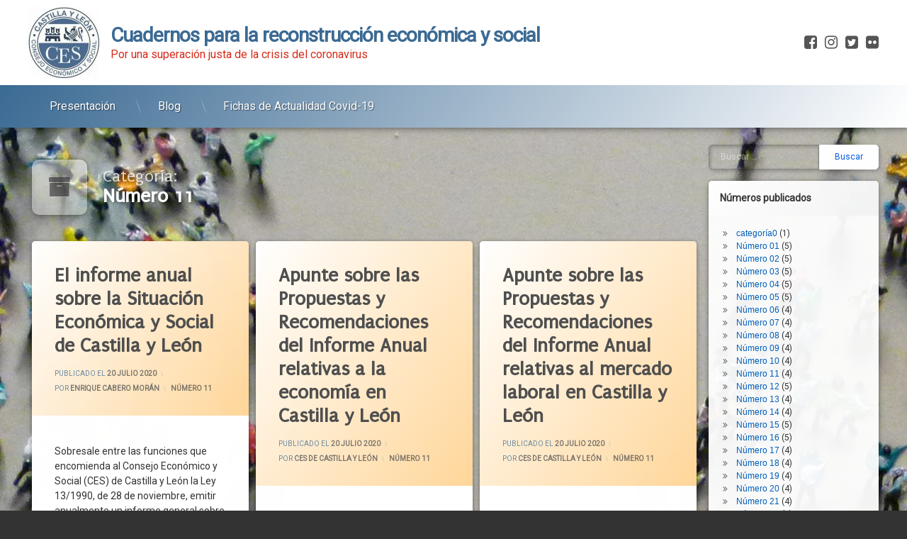

--- FILE ---
content_type: text/html; charset=UTF-8
request_url: http://cres.cescyl.es/category/numero-11/
body_size: 59799
content:
<!doctype html>
<html lang="es" class="no-js">
	<head>
		<meta charset="UTF-8">
		<meta name="viewport" content="width=device-width, initial-scale=1">
		<link rel="profile" href="https://gmpg.org/xfn/11">
<title>Número 11 &#8211; Cuadernos para la reconstrucción económica y social</title>
<link rel='dns-prefetch' href='//ajax.googleapis.com' />
<link rel='dns-prefetch' href='//s.w.org' />
<link rel="alternate" type="application/rss+xml" title="Cuadernos para la reconstrucción económica y social &raquo; Feed" href="http://cres.cescyl.es/feed/" />
<link rel="alternate" type="application/rss+xml" title="Cuadernos para la reconstrucción económica y social &raquo; Feed de los comentarios" href="http://cres.cescyl.es/comments/feed/" />
<link rel="alternate" type="application/rss+xml" title="Cuadernos para la reconstrucción económica y social &raquo; Categoría Número 11 del feed" href="http://cres.cescyl.es/category/numero-11/feed/" />
		<script type="text/javascript">
			window._wpemojiSettings = {"baseUrl":"https:\/\/s.w.org\/images\/core\/emoji\/13.0.1\/72x72\/","ext":".png","svgUrl":"https:\/\/s.w.org\/images\/core\/emoji\/13.0.1\/svg\/","svgExt":".svg","source":{"concatemoji":"http:\/\/cres.cescyl.es\/wp-includes\/js\/wp-emoji-release.min.js?ver=5.6.16"}};
			!function(e,a,t){var n,r,o,i=a.createElement("canvas"),p=i.getContext&&i.getContext("2d");function s(e,t){var a=String.fromCharCode;p.clearRect(0,0,i.width,i.height),p.fillText(a.apply(this,e),0,0);e=i.toDataURL();return p.clearRect(0,0,i.width,i.height),p.fillText(a.apply(this,t),0,0),e===i.toDataURL()}function c(e){var t=a.createElement("script");t.src=e,t.defer=t.type="text/javascript",a.getElementsByTagName("head")[0].appendChild(t)}for(o=Array("flag","emoji"),t.supports={everything:!0,everythingExceptFlag:!0},r=0;r<o.length;r++)t.supports[o[r]]=function(e){if(!p||!p.fillText)return!1;switch(p.textBaseline="top",p.font="600 32px Arial",e){case"flag":return s([127987,65039,8205,9895,65039],[127987,65039,8203,9895,65039])?!1:!s([55356,56826,55356,56819],[55356,56826,8203,55356,56819])&&!s([55356,57332,56128,56423,56128,56418,56128,56421,56128,56430,56128,56423,56128,56447],[55356,57332,8203,56128,56423,8203,56128,56418,8203,56128,56421,8203,56128,56430,8203,56128,56423,8203,56128,56447]);case"emoji":return!s([55357,56424,8205,55356,57212],[55357,56424,8203,55356,57212])}return!1}(o[r]),t.supports.everything=t.supports.everything&&t.supports[o[r]],"flag"!==o[r]&&(t.supports.everythingExceptFlag=t.supports.everythingExceptFlag&&t.supports[o[r]]);t.supports.everythingExceptFlag=t.supports.everythingExceptFlag&&!t.supports.flag,t.DOMReady=!1,t.readyCallback=function(){t.DOMReady=!0},t.supports.everything||(n=function(){t.readyCallback()},a.addEventListener?(a.addEventListener("DOMContentLoaded",n,!1),e.addEventListener("load",n,!1)):(e.attachEvent("onload",n),a.attachEvent("onreadystatechange",function(){"complete"===a.readyState&&t.readyCallback()})),(n=t.source||{}).concatemoji?c(n.concatemoji):n.wpemoji&&n.twemoji&&(c(n.twemoji),c(n.wpemoji)))}(window,document,window._wpemojiSettings);
		</script>
		<style type="text/css">
img.wp-smiley,
img.emoji {
	display: inline !important;
	border: none !important;
	box-shadow: none !important;
	height: 1em !important;
	width: 1em !important;
	margin: 0 .07em !important;
	vertical-align: -0.1em !important;
	background: none !important;
	padding: 0 !important;
}
</style>
	<link rel='stylesheet' id='wp-block-library-css'  href='http://cres.cescyl.es/wp-includes/css/dist/block-library/style.min.css?ver=5.6.16' type='text/css' media='all' />
<link rel='stylesheet' id='my-style-css'  href='http://cres.cescyl.es/wp-content/plugins/cardoza-3d-tag-cloud//public/css/cardoza3dtagcloud.css?ver=5.6.16' type='text/css' media='all' />
<link rel='stylesheet' id='everest-toolkit-css'  href='http://cres.cescyl.es/wp-content/plugins/everest-toolkit/public/css/everest-toolkit-public.css?ver=1.1.9' type='text/css' media='all' />
<link rel='stylesheet' id='pen-normalize-css'  href='http://cres.cescyl.es/wp-content/themes/pen/assets/css/plugins/normalize.css?ver=1.3.9' type='text/css' media='all' />
<link rel='stylesheet' id='pen-animate-css'  href='http://cres.cescyl.es/wp-content/themes/pen/assets/css/plugins/animate.css?ver=1.3.9' type='text/css' media='all' />
<link rel='stylesheet' id='pen-select2-css'  href='http://cres.cescyl.es/wp-content/themes/pen/assets/css/plugins/jquery.select2.css?ver=1.3.9' type='text/css' media='all' />
<link rel='stylesheet' id='pen-base-css'  href='http://cres.cescyl.es/wp-content/themes/pen/assets/css/pen-base.css?ver=1.3.9' type='text/css' media='all' />
<link rel='stylesheet' id='pen-typography-css'  href='http://cres.cescyl.es/wp-content/themes/pen/assets/css/pen-typography.css?ver=1.3.9' type='text/css' media='all' />
<link rel='stylesheet' id='pen-tables-css'  href='http://cres.cescyl.es/wp-content/themes/pen/assets/css/pen-tables.css?ver=1.3.9' type='text/css' media='all' />
<link rel='stylesheet' id='pen-layout-css'  href='http://cres.cescyl.es/wp-content/themes/pen/assets/css/pen-layout.css?ver=1.3.9' type='text/css' media='all' />
<link rel='stylesheet' id='pen-loading-css'  href='http://cres.cescyl.es/wp-content/themes/pen/assets/css/pen-loading.css?ver=1.3.9' type='text/css' media='all' />
<link rel='stylesheet' id='pen-buttons-css'  href='http://cres.cescyl.es/wp-content/themes/pen/assets/css/pen-buttons.css?ver=1.3.9' type='text/css' media='all' />
<link rel='stylesheet' id='pen-bottom-css'  href='http://cres.cescyl.es/wp-content/themes/pen/assets/css/pen-bottom.css?ver=1.3.9' type='text/css' media='all' />
<link rel='stylesheet' id='pen-comments-css'  href='http://cres.cescyl.es/wp-content/themes/pen/assets/css/pen-comments.css?ver=1.3.9' type='text/css' media='all' />
<link rel='stylesheet' id='pen-footer-css'  href='http://cres.cescyl.es/wp-content/themes/pen/assets/css/pen-footer.css?ver=1.3.9' type='text/css' media='all' />
<link rel='stylesheet' id='pen-header-css'  href='http://cres.cescyl.es/wp-content/themes/pen/assets/css/pen-header.css?ver=1.3.9' type='text/css' media='all' />
<link rel='stylesheet' id='pen-menus-css'  href='http://cres.cescyl.es/wp-content/themes/pen/assets/css/pen-menus.css?ver=1.3.9' type='text/css' media='all' />
<link rel='stylesheet' id='pen-navigation-css'  href='http://cres.cescyl.es/wp-content/themes/pen/assets/css/pen-navigation.css?ver=1.3.9' type='text/css' media='all' />
<link rel='stylesheet' id='pen-forms-css'  href='http://cres.cescyl.es/wp-content/themes/pen/assets/css/pen-forms.css?ver=1.3.9' type='text/css' media='all' />
<link rel='stylesheet' id='pen-content-css'  href='http://cres.cescyl.es/wp-content/themes/pen/assets/css/pen-content.css?ver=1.3.9' type='text/css' media='all' />
<link rel='stylesheet' id='pen-thumbnails-css'  href='http://cres.cescyl.es/wp-content/themes/pen/assets/css/pen-thumbnails.css?ver=1.3.9' type='text/css' media='all' />
<link rel='stylesheet' id='pen-author-css'  href='http://cres.cescyl.es/wp-content/themes/pen/assets/css/pen-author.css?ver=1.3.9' type='text/css' media='all' />
<link rel='stylesheet' id='pen-pagination-css'  href='http://cres.cescyl.es/wp-content/themes/pen/assets/css/pen-pagination.css?ver=1.3.9' type='text/css' media='all' />
<link rel='stylesheet' id='pen-share-css'  href='http://cres.cescyl.es/wp-content/themes/pen/assets/css/pen-share.css?ver=1.3.9' type='text/css' media='all' />
<link rel='stylesheet' id='pen-search-bar-css'  href='http://cres.cescyl.es/wp-content/themes/pen/assets/css/pen-search-bar.css?ver=1.3.9' type='text/css' media='all' />
<link rel='stylesheet' id='pen-top-css'  href='http://cres.cescyl.es/wp-content/themes/pen/assets/css/pen-top.css?ver=1.3.9' type='text/css' media='all' />
<link rel='stylesheet' id='pen-widgets-css'  href='http://cres.cescyl.es/wp-content/themes/pen/assets/css/pen-widgets.css?ver=1.3.9' type='text/css' media='all' />
<link rel='stylesheet' id='pen-css-css'  href='http://cres.cescyl.es/wp-content/themes/pen/assets/css/pen-general.css?ver=1.3.9' type='text/css' media='all' />
<style id='pen-css-inline-css' type='text/css'>
h1,h2,h3,h4,h5{font-family:"Roboto",Arial,Helvetica,Sans-serif !important}a{color:#3b6a93}a:focus,a:hover,a:active{color:#81d742}input[type="date"],input[type="datetime"],input[type="datetime-local"],input[type="email"],input[type="month"],input[type="number"],input[type="password"],input[type="search"],input[type="tel"],input[type="text"],input[type="time"],input[type="url"],input[type="week"],legend,option,select,textarea,#pen_header .pen_header_main .search-form .search-field,#pen_search .search-form .search-field{font-family:"Roboto",Arial,Helvetica,Sans-serif !important}#page .pen_button,#primary .comments-link a,#primary .comment-list a.comment-edit-link,#primary .comment-list .reply a,#primary input[type="button"],#primary input[type="reset"],#primary input[type="submit"],#primary .pen_content_header .tags-links a,#primary .pen_content_footer .tags-links a,#cancel-comment-reply-link,#content .page-links a,#content .comment-navigation a,#content .posts-navigation a,#content .post-navigation a,#content .wp-pagenavi a,#content .wp-pagenavi span,#page .pen_button:focus,#primary .comments-link a:focus,#primary .comment-list a.comment-edit-link:focus,#primary .comment-list .reply a:focus,#primary input[type="button"]:focus,#primary input[type="reset"]:focus,#primary input[type="submit"]:focus,#primary .pen_content_header .tags-links a:focus,#primary .pen_content_footer .tags-links a:focus,#cancel-comment-reply-link:focus,#content .pen_content input[type="button"]:focus,#content .pen_content input[type="reset"]:focus,#content .pen_content input[type="submit"]:focus,#content .page-links a:focus,#content .comment-navigation a:focus,#content .posts-navigation a:focus,#content .post-navigation a:focus,#page .pen_button:hover,#primary .comments-link a:hover,#primary .comment-list a.comment-edit-link:hover,#primary .comment-list .reply a:hover,#primary input[type="button"]:hover,#primary input[type="reset"]:hover,#primary input[type="submit"]:hover,#primary .pen_content_header .tags-links a:hover,#primary .pen_content_footer .tags-links a:hover,#cancel-comment-reply-link:hover,#content .pen_content input[type="button"]:hover,#content .pen_content input[type="reset"]:hover,#content .pen_content input[type="submit"]:hover,#content .page-links a:hover,#content .comment-navigation a:hover,#content .posts-navigation a:hover,#content .post-navigation a:hover{background-color:#3b6a93;background:#3b6a93;font-family:"Roboto",Arial,Helvetica,Sans-serif !important}#page .pen_button:active,#page .pen_button.pen_active,#primary .comments-link a:active,#primary .comment-list a.comment-edit-link:active,#primary .comment-list .reply a:active,#primary input[type="button"]:active,#primary input[type="reset"]:active,#primary input[type="submit"]:active,#primary .pen_content_header .tags-links a:active,#primary .pen_content_footer .tags-links a:active,#cancel-comment-reply-link:active,#content .pen_content input[type="button"]:active,#content .pen_content input[type="reset"]:active,#content .pen_content input[type="submit"]:active,#content .page-links a:active,#content .comment-navigation a:active,#content .posts-navigation a:active,#content .post-navigation a:active,#content .wp-pagenavi span,#content .wp-pagenavi .current{background:#3b6a93}#pen_header .pen_header_main .search-form .search-submit{font-family:"Roboto",Arial,Helvetica,Sans-serif !important}#pen_top .widget-title{font-family:"Roboto",Arial,Helvetica,Sans-serif !important}#pen_left .widget-title{font-family:"Roboto",Arial,Helvetica,Sans-serif !important}#pen_right .widget-title{font-family:"Roboto",Arial,Helvetica,Sans-serif !important}
#pen_header .pen_header_inner .pen_header_main{background-color:#ffffff;background:#ffffff}#pen_header #pen_site_title a span.site-title{color:#3b6a93;font-family:"Roboto",Arial,Helvetica,Sans-serif !important}#pen_header #pen_site_title a .site-description{color:#d62b1b;font-family:"Roboto",Arial,Helvetica,Sans-serif !important}#pen_header #pen_site_title a:focus .site-description,#pen_header #pen_site_title a:hover .site-description,#pen_header #pen_site_title a:active .site-description{color:#dd3333}
#pen_navigation,#pen_navigation_mobile{background-color:#3b6a93;background:#3b6a93;background:linear-gradient(125deg,#3b6a93 0%,#ffffff 100%)}#pen_navigation ul#primary-menu a,#pen_navigation_mobile ul#primary-menu-mobile a,#pen_navigation_mobile .widget-area a{color:#ffffff;font-family:"Roboto",Arial,Helvetica,Sans-serif !important}#pen_navigation,#pen_navigation_mobile{color:#ffffff}#pen_navigation ul#primary-menu li.sfHover > a,#pen_navigation ul#primary-menu a:focus,#pen_navigation ul#primary-menu a:hover,#pen_navigation ul#primary-menu a:active,#pen_navigation_mobile ul#primary-menu-mobile a:focus,#pen_navigation_mobile ul#primary-menu-mobile a:hover,#pen_navigation_mobile ul#primary-menu-mobile a:active,#pen_navigation_mobile ul#primary-menu-mobile ul li.pen_active a,#pen_navigation_mobile .widget-area a:focus,#pen_navigation_mobile .widget-area a:hover,#pen_navigation_mobile .widget-area a:active{color:#000000}#pen_navigation ul#primary-menu li li a,#pen_navigation_mobile ul#primary-menu-mobile li li a{color:#ffffff;font-family:"Roboto",Arial,Helvetica,Sans-serif !important}#pen_navigation ul#primary-menu li li.sfHover > a,#pen_navigation ul#primary-menu li li a:focus,#pen_navigation ul#primary-menu li li a:hover,#pen_navigation ul#primary-menu li li a:active,#pen_navigation_mobile ul#primary-menu-mobile li li a:focus,#pen_navigation_mobile ul#primary-menu-mobile li li a:hover,#pen_navigation_mobile ul#primary-menu-mobile li li a:active,#pen_navigation_mobile ul#primary-menu-mobile li li.pen_active > a{color:#000000}
#main .pen_article header.pen_content_header{background-color:#ffffff;background:#ffffff;background:linear-gradient(125deg,#ffffff 0%,#ffd699 100%)}#main header .pen_content_title{font-family:"Puritan",Arial,Helvetica,Sans-serif !important}#main .pen_article header.pen_content_header{color:#3b6a93}#main .pen_article .pen_content_header .entry-meta.pen_separator_1 > span:after,#main .pen_article .pen_content_header .entry-meta.pen_separator_2 > span:after,#main .pen_article .pen_content_header .entry-meta.pen_separator_3 > span:after{background:linear-gradient(180deg,rgba(0,0,0,0) 0%,rgba(59,106,147,0.9) 50%,rgba(0,0,0,0) 100%)}#main .pen_article .pen_content_header .entry-meta.pen_separator_4 > span:after,#main .pen_article .pen_content_header .entry-meta.pen_separator_5 > span:after,#main .pen_article .pen_content_header .entry-meta.pen_separator_6 > span:after,#main .pen_article .pen_content_header .entry-meta.pen_separator_6 > span:before,#main .pen_article .pen_content_header .entry-meta.pen_separator_7 > span:after{background:rgba(59,106,147,0.9)}#main .pen_article .pen_content_header .entry-meta.pen_separator_8 > span:after,#main .pen_article .pen_content_header .entry-meta.pen_separator_9 > span:after{border-color:rgba(59,106,147,0.9)}#main .pen_article .pen_content_header .entry-meta.pen_separator_10 > span:after{color:rgba(59,106,147,0.9)}#main .pen_article header.pen_content_header a{color:#4f4f4f}
#pen_bottom .widget-title{font-family:"Roboto",Arial,Helvetica,Sans-serif !important}
#pen_footer .pen_footer_inner #pen_footer_menu.pen_separator_1 ul#secondary-menu > li:after,#pen_footer .pen_footer_inner #pen_footer_menu.pen_separator_2 ul#secondary-menu > li:after,#pen_footer .pen_footer_inner #pen_footer_menu.pen_separator_3 ul#secondary-menu > li:after{background:linear-gradient(180deg,rgba(0,0,0,0) 0%,rgba(128,128,128,0.9) 50%,rgba(0,0,0,0) 100%)}#pen_footer .pen_footer_inner #pen_footer_menu.pen_separator_4 ul#secondary-menu > li:after,#pen_footer .pen_footer_inner #pen_footer_menu.pen_separator_5 ul#secondary-menu > li:after,#pen_footer .pen_footer_inner #pen_footer_menu.pen_separator_6 ul#secondary-menu > li:after,#pen_footer .pen_footer_inner #pen_footer_menu.pen_separator_6 ul#secondary-menu > li:before,#pen_footer .pen_footer_inner #pen_footer_menu.pen_separator_7 ul#secondary-menu > li:after{background:#808080}#pen_footer .pen_footer_inner #pen_footer_menu.pen_separator_8 ul#secondary-menu > li:after,#pen_footer .pen_footer_inner #pen_footer_menu.pen_separator_9 ul#secondary-menu > li:after{border-color:#808080}#pen_footer .pen_footer_inner #pen_footer_menu.pen_separator_10 ul#secondary-menu > li:after{color:#808080}#pen_footer .pen_footer_inner .site-info{font-family:"Roboto",Arial,Helvetica,Sans-serif !important}
</style>
<script type='text/javascript' id="nb-jquery" src='http://cres.cescyl.es/wp-includes/js/jquery/jquery.min.js?ver=3.5.1' id='jquery-core-js'></script>
<script type='text/javascript' src='http://cres.cescyl.es/wp-includes/js/jquery/jquery-migrate.min.js?ver=3.3.2' id='jquery-migrate-js'></script>
<script type='text/javascript' src='http://cres.cescyl.es/wp-content/plugins/cardoza-3d-tag-cloud/jquery.tagcanvas.min.js?ver=5.6.16' id='tag_handle-js'></script>
<script type='text/javascript' src='http://cres.cescyl.es/wp-content/plugins/everest-toolkit/public/js/everest-toolkit-public.js?ver=1.1.9' id='everest-toolkit-js'></script>
<script type='text/javascript' src='http://cres.cescyl.es/wp-content/plugins/html5-cumulus/inc/jquery.tagcanvas.min.js?ver=5.6.16' id='h5c-tagcanvas-js'></script>
<!--[if lt IE 9]>
<script type='text/javascript' src='http://cres.cescyl.es/wp-content/themes/pen/assets/js/plugins/html5.js?ver=3.7.3' id='html5shiv-js'></script>
<![endif]-->
<link rel="https://api.w.org/" href="http://cres.cescyl.es/wp-json/" /><link rel="alternate" type="application/json" href="http://cres.cescyl.es/wp-json/wp/v2/categories/839" /><link rel="EditURI" type="application/rsd+xml" title="RSD" href="http://cres.cescyl.es/xmlrpc.php?rsd" />
<link rel="wlwmanifest" type="application/wlwmanifest+xml" href="http://cres.cescyl.es/wp-includes/wlwmanifest.xml" /> 
<meta name="generator" content="WordPress 5.6.16" />
	<script type="text/javascript">
		$j = jQuery.noConflict();
		$j(document).ready(function() {
			if(!$j('#myCanvas').tagcanvas({
				textColour: '#333333',
				outlineColour: '#ffffff',
				reverse: true,
				depth: 0.8,
				textFont: null,
				weight: true,
				maxSpeed: 0.05
			},'tags')) {
				$j('#myCanvasContainer').hide();
			}
		});
	</script>
	<style type="text/css" id="custom-background-css">
body.custom-background { background-image: url("http://cres.cescyl.es/wp-content/uploads/2020/05/GENOVES-2.jpg"); background-position: left center; background-size: cover; background-repeat: no-repeat; background-attachment: scroll; }
</style>
	<link rel="icon" href="http://cres.cescyl.es/wp-content/uploads/2020/05/logoCES-2-150x150.jpg" sizes="32x32" />
<link rel="icon" href="http://cres.cescyl.es/wp-content/uploads/2020/05/logoCES-2-300x300.jpg" sizes="192x192" />
<link rel="apple-touch-icon" href="http://cres.cescyl.es/wp-content/uploads/2020/05/logoCES-2-300x300.jpg" />
<meta name="msapplication-TileImage" content="http://cres.cescyl.es/wp-content/uploads/2020/05/logoCES-2-300x300.jpg" />
	</head>
	<body class="archive category category-numero-11 category-839 custom-background wp-custom-logo sek-hide-rc-badge not-home invisible-sidebar-header-primary invisible-sidebar-header-secondary invisible-sidebar-top invisible-sidebar-search-top visible-sidebar-search-left invisible-sidebar-search-right visible-sidebar-search-bottom invisible-sidebar-left visible-sidebar-right invisible-sidebar-bottom invisible-sidebar-footer-top invisible-sidebar-footer-left invisible-sidebar-footer-right invisible-sidebar-footer-bottom invisible-sidebar-mobile-menu-top invisible-sidebar-mobile-menu-bottom pen_header_logo_size_height group-blog pen_drop_shadow pen_header_sticky pen_header_sticky_minimize pen_round_corners pen_loading_spinner pen_loading_spinner_style_1 pen_list_effect_none pen_header_alignment_left pen_navigation_alignment_left pen_footer_alignment_left pen_main_container_center pen_navigation_mobile_show pen_transform_text_buttons_uppercase pen_transform_text_footer_menu_uppercase pen_list_header_show pen_list_date_updated_hide pen_list_footer_hide pen_width_standard pen_list_header_icon pen_has_animation pen_author_avatar_style_1 pen_multiple hfeed pen_list_masonry pen_masonry_columns_4 pen_thumbnail_none">
		<div id="page" class="site">
		<div class="pen_loading clearfix" role="alert">
			<div class="pen_icon">
			</div>
			<div class="pen_text">
		Cargando…			</div>
		</div>
					<div class="pen_wrapper">
				<a class="screen-reader-shortcut screen-reader-text" href="#content">
Ir al contenido				</a>
				<header id="pen_header" class="site-header pen_logo_show pen_phone_hide pen_connect_show pen_search_hide pen_button_users_hide pen_navigation_show pen_animate_on_scroll pen_custom_animation_slideInDown" role="banner">
					<div class="pen_header_inner">
						<div class="pen_header_main">
							<div class="pen_container">
								<div id="pen_site_title">
			<span class="pen_logo pen_animate_on_scroll pen_custom_animation_fadeInLeft">
			<a href="http://cres.cescyl.es/" class="custom-logo-link" rel="home"><img width="100" height="100" src="http://cres.cescyl.es/wp-content/uploads/2020/05/logoCES-e1589004507530.jpg" class="custom-logo" alt="Cuadernos para la reconstrucción económica y social" /></a>		</span>
					<span class="pen_site_name">
			<a href="http://cres.cescyl.es/" id="site-title" class="pen_has_description pen_sitetitle_show" rel="home">
						<span class="site-title pen_animate_on_scroll pen_custom_animation_fadeInRight">
		Cuadernos para la reconstrucción económica y social				</span>
						<span class="site-description pen_animate_on_scroll pen_custom_animation_fadeInLeft">Por una superación justa de la crisis del coronavirus</span>
						</a>
		</span>
										</div>
									<div class="pen_header_wrap">
		<div class="pen_social_networks pen_animate_on_scroll pen_custom_animation_slideInLeft">
		<ul>
			<li class="pen_facebook" title="Facebook">
				<a href="https://www.facebook.com/CESCastillayLeon">
					<span class="pen_element_hidden">
					Facebook					</span>
				</a>
			</li>
								<li class="pen_instagram" title="Instagram">
				<a href="https://www.instagram.com/ces_castillayleon/">
					<span class="pen_element_hidden">
					Instagram					</span>
				</a>
			</li>
								<li class="pen_twitter" title="Twitter">
				<a href="https://twitter.com/cescyl">
					<span class="pen_element_hidden">
					Twitter					</span>
				</a>
			</li>
								<li class="pen_flickr" title="Flickr">
				<a href="https://www.flickr.com/photos/107717665@N07/">
					<span class="pen_element_hidden">
					Flickr					</span>
				</a>
			</li>		</ul>
	</div><!-- .pen_social_networks -->
											</div><!-- .pen_header_wrap -->
								</div><!-- .pen_container -->
						</div><!-- .pen_header_main -->
		<nav id="pen_navigation" class="main-navigation pen_hover_1 pen_arrows_1 pen_separator_1 pen_separator_submenu_1" role="navigation" aria-label="Menú de cabecera">
							<div class="pen_container pen_animate_on_scroll pen_custom_animation_fadeIn">
				<div class="menu-menuprincipal-container"><ul id="primary-menu" class="menu"><li id="menu-item-2109" class="menu-item menu-item-type-post_type menu-item-object-post menu-item-2109"><a href="http://cres.cescyl.es/pandemia-posglobalizacion-y-recuperacion/">Presentación</a></li>
<li id="menu-item-395" class="menu-item menu-item-type-post_type menu-item-object-page current_page_parent menu-item-395"><a href="http://cres.cescyl.es/blog/">Blog</a></li>
<li id="menu-item-340" class="menu-item menu-item-type-post_type menu-item-object-page menu-item-340"><a href="http://cres.cescyl.es/fichas-actualidad-covid-19/">Fichas de Actualidad Covid-19</a></li>
</ul></div>			</div>
						</nav>
									</div><!-- .pen_header_inner -->
				</header>
				<div id="pen_section">
					<div class="pen_container">
						<div id="content" class="site-content clearfix">
<div id="primary" class="content-area">
	<main id="main" class="site-main" role="main">
		<div class="pen_article_wrapper">
			<header class="page-header pen_content_header pen_element_default">
				<h1 class="page-title pen_content_title">
	<span class="pen_heading_main">Categoría:</span><span>Número 11</span>				</h1>
				</header><!-- .pen_content_header -->
			<div id="pen_masonry" class="pen_articles">
	                                          <article id="post-985" class="pen_article pen_animate_on_scroll pen_custom_animation_flipInY list_masonry pen_thumbnail_style_1 pen_header_show post-985 post type-post status-publish format-standard hentry category-numero-11">
	<header class="entry-header pen_content_header pen_element_default">
<h2 class="entry-title pen_content_title pen_element_default pen_animate_on_scroll pen_custom_animation_fadeIn"><a href="http://cres.cescyl.es/el-informe-anual-sobre-la-situacion-economica-y-social-de-castilla-y-leon/" rel="bookmark">El informe anual sobre la Situación Económica y Social de Castilla y León</a></h2>		<div class="entry-meta pen_separator_1">
			<span class="posted-on pen_content_date pen_content_date_published pen_element_default">Publicado el <a href="http://cres.cescyl.es/el-informe-anual-sobre-la-situacion-economica-y-social-de-castilla-y-leon/" rel="bookmark"><time datetime="2020-07-20T15:58:11+02:00">20 julio 2020</time></a></span><span class="pen_content_date pen_content_date_updated pen_element_default">Actualizado el <a href="http://cres.cescyl.es/el-informe-anual-sobre-la-situacion-economica-y-social-de-castilla-y-leon/" rel="bookmark"><time datetime="2020-07-27T14:43:51+02:00">27 julio 2020</time></a></span><span class="byline pen_content_author pen_element_default">por <span class="author vcard"><a class="url fn n" href="http://cres.cescyl.es/author/ecaberom/">Enrique Cabero Morán</a></span></span><span class="cat-links pen_content_categories pen_element_default"><span class="pen_element_hidden">Categorías:</span><a href="http://cres.cescyl.es/category/numero-11/" rel="category tag">Número 11</a></span>		</div>
				</header><!-- .pen_content_header -->
	<div class="entry-content pen_content pen_element_default pen_without_thumbnail">
	<div class="pen_content_wrapper pen_inside">
	<p>Sobresale entre las funciones que encomienda al Consejo Económico y Social (CES) de Castilla y León la Ley 13/1990, de 28 de noviembre, emitir anualmente un informe general sobre la situación económica y social de la Comunidad correspondiente al ejercicio anterior, que remitirá a la Junta y a las Cortes de Castilla y León [artículo &hellip;<br /><a href="http://cres.cescyl.es/el-informe-anual-sobre-la-situacion-economica-y-social-de-castilla-y-leon/" class="more-link pen_button pen_element_default pen_icon_arrow_double">Seguir leyendo <span class="screen-reader-text">El informe anual sobre la Situación Económica y Social de Castilla y León</span></a></p>	</div>	</div><!-- .pen_content -->
	</article><!-- #post-985 -->

<article id="post-969" class="pen_article pen_animate_on_scroll pen_custom_animation_flipInY list_masonry pen_thumbnail_style_1 pen_header_show post-969 post type-post status-publish format-standard hentry category-numero-11">
	<header class="entry-header pen_content_header pen_element_default">
<h2 class="entry-title pen_content_title pen_element_default pen_animate_on_scroll pen_custom_animation_fadeIn"><a href="http://cres.cescyl.es/apunte-sobre-las-propuestas-y-recomendaciones-del-informe-anual-relativas-a-la-economia-en-castilla-y-leon/" rel="bookmark">Apunte sobre las Propuestas y Recomendaciones del Informe Anual relativas a la economía en Castilla y León</a></h2>		<div class="entry-meta pen_separator_1">
			<span class="posted-on pen_content_date pen_content_date_published pen_element_default">Publicado el <a href="http://cres.cescyl.es/apunte-sobre-las-propuestas-y-recomendaciones-del-informe-anual-relativas-a-la-economia-en-castilla-y-leon/" rel="bookmark"><time datetime="2020-07-20T15:48:52+02:00">20 julio 2020</time></a></span><span class="pen_content_date pen_content_date_updated pen_element_default">Actualizado el <a href="http://cres.cescyl.es/apunte-sobre-las-propuestas-y-recomendaciones-del-informe-anual-relativas-a-la-economia-en-castilla-y-leon/" rel="bookmark"><time datetime="2020-07-20T18:11:16+02:00">20 julio 2020</time></a></span><span class="byline pen_content_author pen_element_default">por <span class="author vcard"><a class="url fn n" href="http://cres.cescyl.es/author/ruigaran/">CES de Castilla y León</a></span></span><span class="cat-links pen_content_categories pen_element_default"><span class="pen_element_hidden">Categorías:</span><a href="http://cres.cescyl.es/category/numero-11/" rel="category tag">Número 11</a></span>		</div>
				</header><!-- .pen_content_header -->
	<div class="entry-content pen_content pen_element_default pen_without_thumbnail">
	<div class="pen_content_wrapper pen_inside">
	<p>El CES de Castilla y León acaba de aprobar por unanimidad su informe anual, con un completo compendio de propuestas y recomendaciones que la sociedad civil organizada hace en cumplimiento de su labor consultiva hacia el Gobierno de la Comunidad y las Cortes de Castilla y León, en beneficio de toda la ciudadanía de Castilla &hellip;<br /><a href="http://cres.cescyl.es/apunte-sobre-las-propuestas-y-recomendaciones-del-informe-anual-relativas-a-la-economia-en-castilla-y-leon/" class="more-link pen_button pen_element_default pen_icon_arrow_double">Seguir leyendo <span class="screen-reader-text">Apunte sobre las Propuestas y Recomendaciones del Informe Anual relativas a la economía en Castilla y León</span></a></p>	</div>	</div><!-- .pen_content -->
	</article><!-- #post-969 -->

<article id="post-964" class="pen_article pen_animate_on_scroll pen_custom_animation_flipInY list_masonry pen_thumbnail_style_1 pen_header_show post-964 post type-post status-publish format-standard hentry category-numero-11">
	<header class="entry-header pen_content_header pen_element_default">
<h2 class="entry-title pen_content_title pen_element_default pen_animate_on_scroll pen_custom_animation_fadeIn"><a href="http://cres.cescyl.es/apunte-sobre-las-propuestas-y-recomendaciones-del-informe-anual-relativas-al-mercado-laboral-en-castilla-y-leon/" rel="bookmark">Apunte sobre las Propuestas y Recomendaciones del Informe Anual relativas al  mercado laboral en Castilla y León</a></h2>		<div class="entry-meta pen_separator_1">
			<span class="posted-on pen_content_date pen_content_date_published pen_element_default">Publicado el <a href="http://cres.cescyl.es/apunte-sobre-las-propuestas-y-recomendaciones-del-informe-anual-relativas-al-mercado-laboral-en-castilla-y-leon/" rel="bookmark"><time datetime="2020-07-20T15:43:10+02:00">20 julio 2020</time></a></span><span class="pen_content_date pen_content_date_updated pen_element_default">Actualizado el <a href="http://cres.cescyl.es/apunte-sobre-las-propuestas-y-recomendaciones-del-informe-anual-relativas-al-mercado-laboral-en-castilla-y-leon/" rel="bookmark"><time datetime="2020-07-20T18:11:23+02:00">20 julio 2020</time></a></span><span class="byline pen_content_author pen_element_default">por <span class="author vcard"><a class="url fn n" href="http://cres.cescyl.es/author/ruigaran/">CES de Castilla y León</a></span></span><span class="cat-links pen_content_categories pen_element_default"><span class="pen_element_hidden">Categorías:</span><a href="http://cres.cescyl.es/category/numero-11/" rel="category tag">Número 11</a></span>		</div>
				</header><!-- .pen_content_header -->
	<div class="entry-content pen_content pen_element_default pen_without_thumbnail">
	<div class="pen_content_wrapper pen_inside">
	<p>Entre las propuestas y recomendaciones del informe anual aprobado recientemente con unanimidad, por el CES de Castilla y León se destaca que en 2019 aún no se habían alcanzado los valores anteriores a la crisis de 2008 de las variables básicas del mercado de trabajo y ya se empezaba a notar una ralentización de la &hellip;<br /><a href="http://cres.cescyl.es/apunte-sobre-las-propuestas-y-recomendaciones-del-informe-anual-relativas-al-mercado-laboral-en-castilla-y-leon/" class="more-link pen_button pen_element_default pen_icon_arrow_double">Seguir leyendo <span class="screen-reader-text">Apunte sobre las Propuestas y Recomendaciones del Informe Anual relativas al  mercado laboral en Castilla y León</span></a></p>	</div>	</div><!-- .pen_content -->
	</article><!-- #post-964 -->

<article id="post-956" class="pen_article pen_animate_on_scroll pen_custom_animation_flipInY list_masonry pen_thumbnail_style_1 pen_header_show post-956 post type-post status-publish format-standard hentry category-numero-11">
	<header class="entry-header pen_content_header pen_element_default">
<h2 class="entry-title pen_content_title pen_element_default pen_animate_on_scroll pen_custom_animation_fadeIn"><a href="http://cres.cescyl.es/apunte-sobre-las-propuestas-y-recomendaciones-del-informe-anual-relativas-al-panorama-social-en-castilla-y-leon/" rel="bookmark">Apunte sobre las Propuestas y Recomendaciones del Informe Anual relativas al panorama social en Castilla y León</a></h2>		<div class="entry-meta pen_separator_1">
			<span class="posted-on pen_content_date pen_content_date_published pen_element_default">Publicado el <a href="http://cres.cescyl.es/apunte-sobre-las-propuestas-y-recomendaciones-del-informe-anual-relativas-al-panorama-social-en-castilla-y-leon/" rel="bookmark"><time datetime="2020-07-20T13:59:18+02:00">20 julio 2020</time></a></span><span class="pen_content_date pen_content_date_updated pen_element_default">Actualizado el <a href="http://cres.cescyl.es/apunte-sobre-las-propuestas-y-recomendaciones-del-informe-anual-relativas-al-panorama-social-en-castilla-y-leon/" rel="bookmark"><time datetime="2020-07-20T18:11:33+02:00">20 julio 2020</time></a></span><span class="byline pen_content_author pen_element_default">por <span class="author vcard"><a class="url fn n" href="http://cres.cescyl.es/author/ruigaran/">CES de Castilla y León</a></span></span><span class="cat-links pen_content_categories pen_element_default"><span class="pen_element_hidden">Categorías:</span><a href="http://cres.cescyl.es/category/numero-11/" rel="category tag">Número 11</a></span>		</div>
				</header><!-- .pen_content_header -->
	<div class="entry-content pen_content pen_element_default pen_without_thumbnail">
	<div class="pen_content_wrapper pen_inside">
	<p>En análisis que se hace en el Informe sobre la situación económica y social en Castilla y León en 2019, sobre la calidad de vida y protección social en nuestra comunidad autónoma, muestra la importancia que tienen los servicios públicos esenciales (educación, sanidad y servicios sociales), especialmente en los duros momentos vividos como consecuencia de &hellip;<br /><a href="http://cres.cescyl.es/apunte-sobre-las-propuestas-y-recomendaciones-del-informe-anual-relativas-al-panorama-social-en-castilla-y-leon/" class="more-link pen_button pen_element_default pen_icon_arrow_double">Seguir leyendo <span class="screen-reader-text">Apunte sobre las Propuestas y Recomendaciones del Informe Anual relativas al panorama social en Castilla y León</span></a></p>	</div>	</div><!-- .pen_content -->
	</article><!-- #post-956 -->

                                          			</div>
			</div>
	</main>
</div><!-- #primary -->
	<aside id="pen_right" class="sidebar clearfix widget-area pen_animate_on_scroll pen_custom_animation_slideInRight" role="complementary" aria-label="Barra lateral derecha">
		<h2 class="pen_element_hidden">
			Barra lateral derecha		</h2>
			<section id="search-8" class="pen_widget_transparent pen_animate_on_scroll pen_custom_animation_fadeInDownBig widget clearfix widget_search"><form role="search" method="get" class="search-form" action="http://cres.cescyl.es/">
				<label>
					<span class="screen-reader-text">Buscar:</span>
					<input type="search" class="search-field" placeholder="Buscar &hellip;" value="" name="s" />
				</label>
				<input type="submit" class="search-submit" value="Buscar" />
			</form></section><section id="categories-3" class="pen_widget_has_title pen_widget_light pen_widget_not_transparent pen_animate_on_scroll pen_custom_animation_fadeInDownBig widget clearfix widget_categories"><h3 class="widget-title"><span><span>Números publicados</span></span></h3>
			<ul>
					<li class="cat-item cat-item-1"><a href="http://cres.cescyl.es/category/categoria0/">categoría0</a> (1)
</li>
	<li class="cat-item cat-item-100"><a href="http://cres.cescyl.es/category/numero-01/">Número 01</a> (5)
</li>
	<li class="cat-item cat-item-101"><a href="http://cres.cescyl.es/category/numero-02/">Número 02</a> (5)
</li>
	<li class="cat-item cat-item-102"><a href="http://cres.cescyl.es/category/numero-03/">Número 03</a> (5)
</li>
	<li class="cat-item cat-item-438"><a href="http://cres.cescyl.es/category/numero-04/">Número 04</a> (5)
</li>
	<li class="cat-item cat-item-530"><a href="http://cres.cescyl.es/category/numero-05/">Número 05</a> (5)
</li>
	<li class="cat-item cat-item-672"><a href="http://cres.cescyl.es/category/numero-06/">Número 06</a> (4)
</li>
	<li class="cat-item cat-item-758"><a href="http://cres.cescyl.es/category/numero-07/">Número 07</a> (4)
</li>
	<li class="cat-item cat-item-759"><a href="http://cres.cescyl.es/category/numero-08/">Número 08</a> (4)
</li>
	<li class="cat-item cat-item-837"><a href="http://cres.cescyl.es/category/numero-09/">Número 09</a> (4)
</li>
	<li class="cat-item cat-item-838"><a href="http://cres.cescyl.es/category/numero-10/">Número 10</a> (4)
</li>
	<li class="cat-item cat-item-839 current-cat"><a aria-current="page" href="http://cres.cescyl.es/category/numero-11/">Número 11</a> (4)
</li>
	<li class="cat-item cat-item-840"><a href="http://cres.cescyl.es/category/numero-12/">Número 12</a> (5)
</li>
	<li class="cat-item cat-item-841"><a href="http://cres.cescyl.es/category/numero-13/">Número 13</a> (4)
</li>
	<li class="cat-item cat-item-842"><a href="http://cres.cescyl.es/category/numero-14/">Número 14</a> (4)
</li>
	<li class="cat-item cat-item-843"><a href="http://cres.cescyl.es/category/numero-15/">Número 15</a> (5)
</li>
	<li class="cat-item cat-item-844"><a href="http://cres.cescyl.es/category/numero-16/">Número 16</a> (5)
</li>
	<li class="cat-item cat-item-845"><a href="http://cres.cescyl.es/category/numero-17/">Número 17</a> (4)
</li>
	<li class="cat-item cat-item-846"><a href="http://cres.cescyl.es/category/numero-18/">Número 18</a> (4)
</li>
	<li class="cat-item cat-item-847"><a href="http://cres.cescyl.es/category/numero-19/">Número 19</a> (4)
</li>
	<li class="cat-item cat-item-848"><a href="http://cres.cescyl.es/category/numero-20/">Número 20</a> (4)
</li>
	<li class="cat-item cat-item-849"><a href="http://cres.cescyl.es/category/numero-21/">Número 21</a> (4)
</li>
	<li class="cat-item cat-item-850"><a href="http://cres.cescyl.es/category/numero-22/">Número 22</a> (4)
</li>
	<li class="cat-item cat-item-851"><a href="http://cres.cescyl.es/category/numero-23/">Número 23</a> (4)
</li>
	<li class="cat-item cat-item-852"><a href="http://cres.cescyl.es/category/numero-24/">Número 24</a> (4)
</li>
	<li class="cat-item cat-item-853"><a href="http://cres.cescyl.es/category/numero-25/">Número 25</a> (5)
</li>
	<li class="cat-item cat-item-854"><a href="http://cres.cescyl.es/category/numero-26/">Número 26</a> (5)
</li>
	<li class="cat-item cat-item-855"><a href="http://cres.cescyl.es/category/numero-27/">Número 27</a> (8)
</li>
	<li class="cat-item cat-item-856"><a href="http://cres.cescyl.es/category/numero-28/">Número 28</a> (4)
</li>
	<li class="cat-item cat-item-857"><a href="http://cres.cescyl.es/category/numero-29/">Número 29</a> (4)
</li>
	<li class="cat-item cat-item-858"><a href="http://cres.cescyl.es/category/numero-30/">Número 30</a> (9)
</li>
	<li class="cat-item cat-item-859"><a href="http://cres.cescyl.es/category/numero-31/">Número 31</a> (3)
</li>
	<li class="cat-item cat-item-860"><a href="http://cres.cescyl.es/category/numero-32/">Número 32</a> (3)
</li>
	<li class="cat-item cat-item-861"><a href="http://cres.cescyl.es/category/numero-33/">Número 33</a> (5)
</li>
	<li class="cat-item cat-item-862"><a href="http://cres.cescyl.es/category/numero-34/">Número 34</a> (5)
</li>
			</ul>

			</section><section id="calendar-3" class="pen_widget_light pen_widget_not_transparent pen_animate_on_scroll pen_custom_animation_fadeInDownBig widget clearfix widget_calendar"><div id="calendar_wrap" class="calendar_wrap"><table id="wp-calendar" class="wp-calendar-table">
	<caption>enero 2026</caption>
	<thead>
	<tr>
		<th scope="col" title="lunes">L</th>
		<th scope="col" title="martes">M</th>
		<th scope="col" title="miércoles">X</th>
		<th scope="col" title="jueves">J</th>
		<th scope="col" title="viernes">V</th>
		<th scope="col" title="sábado">S</th>
		<th scope="col" title="domingo">D</th>
	</tr>
	</thead>
	<tbody>
	<tr>
		<td colspan="3" class="pad">&nbsp;</td><td>1</td><td>2</td><td>3</td><td>4</td>
	</tr>
	<tr>
		<td>5</td><td>6</td><td>7</td><td>8</td><td>9</td><td>10</td><td>11</td>
	</tr>
	<tr>
		<td>12</td><td>13</td><td>14</td><td>15</td><td>16</td><td>17</td><td>18</td>
	</tr>
	<tr>
		<td>19</td><td>20</td><td>21</td><td>22</td><td>23</td><td id="today">24</td><td>25</td>
	</tr>
	<tr>
		<td>26</td><td>27</td><td>28</td><td>29</td><td>30</td><td>31</td>
		<td class="pad" colspan="1">&nbsp;</td>
	</tr>
	</tbody>
	</table><nav aria-label="Meses anteriores y posteriores" class="wp-calendar-nav">
		<span class="wp-calendar-nav-prev"><a href="http://cres.cescyl.es/2022/08/">&laquo; Ago</a></span>
		<span class="pad">&nbsp;</span>
		<span class="wp-calendar-nav-next">&nbsp;</span>
	</nav></div></section><section id="custom_html-2" class="widget_text pen_widget_has_title pen_widget_light pen_widget_not_transparent pen_animate_on_scroll pen_custom_animation_fadeInDownBig widget clearfix widget_custom_html"><h3 class="widget-title"><span><span>Enlaces</span></span></h3><div class="textwidget custom-html-widget"><a href="http://www.cescyl.es" target="_blank" rel="noopener"> <image src="http://cres.cescyl.es/wp-content/uploads/2020/05/cescyl-1-e1589178626862.jpg"></image></a>
<a href="http://www.cescyl.es/es/publicaciones/fichas-actualidad" target="_blank" rel="noopener"><image src="http://cres.cescyl.es/wp-content/uploads/2020/05/fichas-e1589178644483.jpg"></image></a></div></section><section id="tag_cloud-3" class="pen_widget_has_title pen_widget_light pen_widget_not_transparent pen_animate_on_scroll pen_custom_animation_fadeInDownBig pen_custom_animation_delay_1 widget clearfix widget_tag_cloud"><h3 class="widget-title"><span><span>Nube de etiquetas</span></span></h3><div class="tagcloud"><a href="http://cres.cescyl.es/tag/actividad-economica/" class="tag-cloud-link tag-link-38 tag-link-position-1" style="font-size: 9.4411764705882pt;" aria-label="actividad económica (6 elementos)">actividad económica</a>
<a href="http://cres.cescyl.es/tag/acuerdo-politico/" class="tag-cloud-link tag-link-23 tag-link-position-2" style="font-size: 8pt;" aria-label="acuerdo político (5 elementos)">acuerdo político</a>
<a href="http://cres.cescyl.es/tag/autonomos-2/" class="tag-cloud-link tag-link-37 tag-link-position-3" style="font-size: 10.470588235294pt;" aria-label="autónomos (7 elementos)">autónomos</a>
<a href="http://cres.cescyl.es/tag/castilla-y-leon/" class="tag-cloud-link tag-link-15 tag-link-position-4" style="font-size: 18.294117647059pt;" aria-label="Castilla y León (18 elementos)">Castilla y León</a>
<a href="http://cres.cescyl.es/tag/ccoo/" class="tag-cloud-link tag-link-59 tag-link-position-5" style="font-size: 13.352941176471pt;" aria-label="CCOO (10 elementos)">CCOO</a>
<a href="http://cres.cescyl.es/tag/cecale/" class="tag-cloud-link tag-link-13 tag-link-position-6" style="font-size: 9.4411764705882pt;" aria-label="CECALE (6 elementos)">CECALE</a>
<a href="http://cres.cescyl.es/tag/ceoe/" class="tag-cloud-link tag-link-136 tag-link-position-7" style="font-size: 9.4411764705882pt;" aria-label="CEOE (6 elementos)">CEOE</a>
<a href="http://cres.cescyl.es/tag/cepyme/" class="tag-cloud-link tag-link-137 tag-link-position-8" style="font-size: 9.4411764705882pt;" aria-label="CEPYME (6 elementos)">CEPYME</a>
<a href="http://cres.cescyl.es/tag/ciudadanos/" class="tag-cloud-link tag-link-119 tag-link-position-9" style="font-size: 12.529411764706pt;" aria-label="ciudadanos (9 elementos)">ciudadanos</a>
<a href="http://cres.cescyl.es/tag/confinamiento/" class="tag-cloud-link tag-link-225 tag-link-position-10" style="font-size: 14.176470588235pt;" aria-label="confinamiento (11 elementos)">confinamiento</a>
<a href="http://cres.cescyl.es/tag/coronavirus/" class="tag-cloud-link tag-link-6 tag-link-position-11" style="font-size: 12.529411764706pt;" aria-label="coronavirus (9 elementos)">coronavirus</a>
<a href="http://cres.cescyl.es/tag/covid-19/" class="tag-cloud-link tag-link-7 tag-link-position-12" style="font-size: 22pt;" aria-label="covid-19 (28 elementos)">covid-19</a>
<a href="http://cres.cescyl.es/tag/crisis-economica/" class="tag-cloud-link tag-link-8 tag-link-position-13" style="font-size: 14.176470588235pt;" aria-label="crisis económica (11 elementos)">crisis económica</a>
<a href="http://cres.cescyl.es/tag/crisis-sanitaria/" class="tag-cloud-link tag-link-87 tag-link-position-14" style="font-size: 17.264705882353pt;" aria-label="crisis sanitaria (16 elementos)">crisis sanitaria</a>
<a href="http://cres.cescyl.es/tag/crisis-social/" class="tag-cloud-link tag-link-5 tag-link-position-15" style="font-size: 13.352941176471pt;" aria-label="crisis social (10 elementos)">crisis social</a>
<a href="http://cres.cescyl.es/tag/derechos/" class="tag-cloud-link tag-link-118 tag-link-position-16" style="font-size: 10.470588235294pt;" aria-label="derechos (7 elementos)">derechos</a>
<a href="http://cres.cescyl.es/tag/desempleo/" class="tag-cloud-link tag-link-69 tag-link-position-17" style="font-size: 8pt;" aria-label="desempleo (5 elementos)">desempleo</a>
<a href="http://cres.cescyl.es/tag/dialogo-social/" class="tag-cloud-link tag-link-27 tag-link-position-18" style="font-size: 13.352941176471pt;" aria-label="Diálogo Social (10 elementos)">Diálogo Social</a>
<a href="http://cres.cescyl.es/tag/economia/" class="tag-cloud-link tag-link-18 tag-link-position-19" style="font-size: 8pt;" aria-label="economía (5 elementos)">economía</a>
<a href="http://cres.cescyl.es/tag/emergencia-sanitaria/" class="tag-cloud-link tag-link-50 tag-link-position-20" style="font-size: 8pt;" aria-label="emergencia sanitaria (5 elementos)">emergencia sanitaria</a>
<a href="http://cres.cescyl.es/tag/empleo/" class="tag-cloud-link tag-link-36 tag-link-position-21" style="font-size: 14.794117647059pt;" aria-label="empleo (12 elementos)">empleo</a>
<a href="http://cres.cescyl.es/tag/empresas/" class="tag-cloud-link tag-link-14 tag-link-position-22" style="font-size: 14.176470588235pt;" aria-label="empresas (11 elementos)">empresas</a>
<a href="http://cres.cescyl.es/tag/erte/" class="tag-cloud-link tag-link-28 tag-link-position-23" style="font-size: 11.5pt;" aria-label="ERTE (8 elementos)">ERTE</a>
<a href="http://cres.cescyl.es/tag/espana/" class="tag-cloud-link tag-link-57 tag-link-position-24" style="font-size: 14.176470588235pt;" aria-label="España (11 elementos)">España</a>
<a href="http://cres.cescyl.es/tag/estado-de-alarma/" class="tag-cloud-link tag-link-20 tag-link-position-25" style="font-size: 15.617647058824pt;" aria-label="estado de alarma (13 elementos)">estado de alarma</a>
<a href="http://cres.cescyl.es/tag/futuro/" class="tag-cloud-link tag-link-173 tag-link-position-26" style="font-size: 8pt;" aria-label="futuro (5 elementos)">futuro</a>
<a href="http://cres.cescyl.es/tag/gobierno/" class="tag-cloud-link tag-link-64 tag-link-position-27" style="font-size: 16.235294117647pt;" aria-label="Gobierno (14 elementos)">Gobierno</a>
<a href="http://cres.cescyl.es/tag/higiene/" class="tag-cloud-link tag-link-201 tag-link-position-28" style="font-size: 8pt;" aria-label="higiene (5 elementos)">higiene</a>
<a href="http://cres.cescyl.es/tag/liquidez/" class="tag-cloud-link tag-link-39 tag-link-position-29" style="font-size: 8pt;" aria-label="liquidez (5 elementos)">liquidez</a>
<a href="http://cres.cescyl.es/tag/medidas/" class="tag-cloud-link tag-link-62 tag-link-position-30" style="font-size: 9.4411764705882pt;" aria-label="medidas (6 elementos)">medidas</a>
<a href="http://cres.cescyl.es/tag/movilidad/" class="tag-cloud-link tag-link-182 tag-link-position-31" style="font-size: 8pt;" aria-label="movilidad (5 elementos)">movilidad</a>
<a href="http://cres.cescyl.es/tag/normativa/" class="tag-cloud-link tag-link-42 tag-link-position-32" style="font-size: 16.647058823529pt;" aria-label="normativa (15 elementos)">normativa</a>
<a href="http://cres.cescyl.es/tag/nueva-normalidad/" class="tag-cloud-link tag-link-65 tag-link-position-33" style="font-size: 9.4411764705882pt;" aria-label="nueva normalidad (6 elementos)">nueva normalidad</a>
<a href="http://cres.cescyl.es/tag/organizaciones-empresariales/" class="tag-cloud-link tag-link-128 tag-link-position-34" style="font-size: 9.4411764705882pt;" aria-label="organizaciones empresariales (6 elementos)">organizaciones empresariales</a>
<a href="http://cres.cescyl.es/tag/organizaciones-sindicales/" class="tag-cloud-link tag-link-127 tag-link-position-35" style="font-size: 9.4411764705882pt;" aria-label="organizaciones sindicales (6 elementos)">organizaciones sindicales</a>
<a href="http://cres.cescyl.es/tag/pandemia/" class="tag-cloud-link tag-link-264 tag-link-position-36" style="font-size: 16.235294117647pt;" aria-label="pandemia (14 elementos)">pandemia</a>
<a href="http://cres.cescyl.es/tag/plan/" class="tag-cloud-link tag-link-60 tag-link-position-37" style="font-size: 8pt;" aria-label="Plan (5 elementos)">Plan</a>
<a href="http://cres.cescyl.es/tag/prevencion/" class="tag-cloud-link tag-link-81 tag-link-position-38" style="font-size: 11.5pt;" aria-label="prevención (8 elementos)">prevención</a>
<a href="http://cres.cescyl.es/tag/reconstruccion/" class="tag-cloud-link tag-link-9 tag-link-position-39" style="font-size: 14.176470588235pt;" aria-label="reconstrucción (11 elementos)">reconstrucción</a>
<a href="http://cres.cescyl.es/tag/salud-publica/" class="tag-cloud-link tag-link-177 tag-link-position-40" style="font-size: 9.4411764705882pt;" aria-label="salud pública (6 elementos)">salud pública</a>
<a href="http://cres.cescyl.es/tag/servicios-publicos/" class="tag-cloud-link tag-link-25 tag-link-position-41" style="font-size: 9.4411764705882pt;" aria-label="servicios publicos (6 elementos)">servicios publicos</a>
<a href="http://cres.cescyl.es/tag/sostenibilidad/" class="tag-cloud-link tag-link-56 tag-link-position-42" style="font-size: 8pt;" aria-label="sostenibilidad (5 elementos)">sostenibilidad</a>
<a href="http://cres.cescyl.es/tag/trabajadores/" class="tag-cloud-link tag-link-80 tag-link-position-43" style="font-size: 14.176470588235pt;" aria-label="trabajadores (11 elementos)">trabajadores</a>
<a href="http://cres.cescyl.es/tag/ugt/" class="tag-cloud-link tag-link-19 tag-link-position-44" style="font-size: 14.176470588235pt;" aria-label="UGT (11 elementos)">UGT</a>
<a href="http://cres.cescyl.es/tag/union-europea/" class="tag-cloud-link tag-link-126 tag-link-position-45" style="font-size: 9.4411764705882pt;" aria-label="Unión Europea (6 elementos)">Unión Europea</a></div>
</section><section id="archives-3" class="pen_widget_transparent pen_animate_on_scroll pen_custom_animation_fadeInDownBig widget clearfix widget_archive"><h3 class="widget-title"><span><span>Archivos</span></span></h3>		<label class="screen-reader-text" for="archives-dropdown-3">Archivos</label>
		<select id="archives-dropdown-3" name="archive-dropdown">
			
			<option value="">Elegir el mes</option>
				<option value='http://cres.cescyl.es/2022/08/'> agosto 2022 </option>
	<option value='http://cres.cescyl.es/2021/12/'> diciembre 2021 </option>
	<option value='http://cres.cescyl.es/2021/11/'> noviembre 2021 </option>
	<option value='http://cres.cescyl.es/2021/10/'> octubre 2021 </option>
	<option value='http://cres.cescyl.es/2021/09/'> septiembre 2021 </option>
	<option value='http://cres.cescyl.es/2021/07/'> julio 2021 </option>
	<option value='http://cres.cescyl.es/2021/06/'> junio 2021 </option>
	<option value='http://cres.cescyl.es/2021/05/'> mayo 2021 </option>
	<option value='http://cres.cescyl.es/2021/04/'> abril 2021 </option>
	<option value='http://cres.cescyl.es/2021/03/'> marzo 2021 </option>
	<option value='http://cres.cescyl.es/2021/02/'> febrero 2021 </option>
	<option value='http://cres.cescyl.es/2021/01/'> enero 2021 </option>
	<option value='http://cres.cescyl.es/2020/12/'> diciembre 2020 </option>
	<option value='http://cres.cescyl.es/2020/11/'> noviembre 2020 </option>
	<option value='http://cres.cescyl.es/2020/10/'> octubre 2020 </option>
	<option value='http://cres.cescyl.es/2020/09/'> septiembre 2020 </option>
	<option value='http://cres.cescyl.es/2020/07/'> julio 2020 </option>
	<option value='http://cres.cescyl.es/2020/06/'> junio 2020 </option>
	<option value='http://cres.cescyl.es/2020/05/'> mayo 2020 </option>

		</select>

<script type="text/javascript">
/* <![CDATA[ */
(function() {
	var dropdown = document.getElementById( "archives-dropdown-3" );
	function onSelectChange() {
		if ( dropdown.options[ dropdown.selectedIndex ].value !== '' ) {
			document.location.href = this.options[ this.selectedIndex ].value;
		}
	}
	dropdown.onchange = onSelectChange;
})();
/* ]]> */
</script>
			</section>	</aside>
									</div><!-- #content -->
					</div><!-- .pen_container -->
				</div><!-- #pen_section -->
				<footer id="pen_footer" class="site-footer pen_menu_hide pen_phone_hide pen_connect_show pen_copyright_show pen_back_to_top_show pen_animate_on_scroll pen_custom_animation_fadeIn pen_not_transparent" role="contentinfo">
					<div class="pen_container">
						<div class="pen_footer_inner">
	<div class="pen_social_networks pen_animate_on_scroll pen_custom_animation_slideInLeft">
		<ul>
			<li class="pen_facebook" title="Facebook">
				<a href="https://www.facebook.com/CESCastillayLeon">
					<span class="pen_element_hidden">
					Facebook					</span>
				</a>
			</li>
								<li class="pen_instagram" title="Instagram">
				<a href="https://www.instagram.com/ces_castillayleon/">
					<span class="pen_element_hidden">
					Instagram					</span>
				</a>
			</li>
								<li class="pen_twitter" title="Twitter">
				<a href="https://twitter.com/cescyl">
					<span class="pen_element_hidden">
					Twitter					</span>
				</a>
			</li>
								<li class="pen_flickr" title="Flickr">
				<a href="https://www.flickr.com/photos/107717665@N07/">
					<span class="pen_element_hidden">
					Flickr					</span>
				</a>
			</li>		</ul>
	</div><!-- .pen_social_networks -->
					<div class="site-info">
			&copy; Cuadernos para la reconstrucción económica y social. Todos los derechos reservados.		</div><!-- .site-info -->
									</div>
					</div>
				</footer><!-- #pen_footer -->
			</div><!-- .pen_wrapper -->
		</div><!-- #page -->
		<a id="pen_back" href="#page" title="Volver arriba">
			<span class="pen_element_hidden">
		Volver arriba			</span>
		</a>
		<script type='text/javascript' src='https://ajax.googleapis.com/ajax/libs/webfont/1/webfont.js?ver=1.3.9' id='pen-webfont-js'></script>
<script type='text/javascript' id='pen-googlefonts-js-extra'>
/* <![CDATA[ */
var pen_googlefonts = {"families":["Roboto","Puritan"]};
/* ]]> */
</script>
<script type='text/javascript' src='http://cres.cescyl.es/wp-content/themes/pen/assets/js/pen-google-fonts.js?ver=1.3.9' id='pen-googlefonts-js'></script>
<script type='text/javascript' src='http://cres.cescyl.es/wp-content/themes/pen/assets/js/plugins/jquery.fittext.js?ver=1.2' id='jquery-fittext-js'></script>
<script type='text/javascript' src='http://cres.cescyl.es/wp-content/themes/pen/assets/js/plugins/autosize.js?ver=4.0' id='autosize-js'></script>
<script type='text/javascript' src='http://cres.cescyl.es/wp-content/themes/pen/assets/js/plugins/respond.js?ver=1.4.2' id='respond-js'></script>
<script type='text/javascript' src='http://cres.cescyl.es/wp-content/themes/pen/assets/js/skip-link-focus-fix.js?ver=1.3.9' id='pen-skip-js'></script>
<script type='text/javascript' src='http://cres.cescyl.es/wp-includes/js/hoverIntent.min.js?ver=1.8.1' id='hoverIntent-js'></script>
<script type='text/javascript' src='http://cres.cescyl.es/wp-content/themes/pen/assets/js/plugins/jquery.superfish.js?ver=1.7.10' id='jquery-superfish-js'></script>
<script type='text/javascript' src='http://cres.cescyl.es/wp-content/themes/pen/assets/js/plugins/jquery.easing.js?ver=1.3' id='jquery-easing-js'></script>
<script type='text/javascript' src='http://cres.cescyl.es/wp-content/themes/pen/assets/js/plugins/jquery.waypoints.js?ver=4.0.1' id='jquery-waypoints-js'></script>
<script type='text/javascript' src='http://cres.cescyl.es/wp-includes/js/imagesloaded.min.js?ver=4.1.4' id='imagesloaded-js'></script>
<script type='text/javascript' src='http://cres.cescyl.es/wp-includes/js/masonry.min.js?ver=4.2.2' id='masonry-js'></script>
<script type='text/javascript' src='http://cres.cescyl.es/wp-content/themes/pen/assets/js/plugins/modernizr.js?ver=3.6' id='pen-modernizr-js'></script>
<script type='text/javascript' src='http://cres.cescyl.es/wp-content/themes/pen/assets/js/plugins/base64.js?ver=1.3.9' id='base64-js'></script>
<script type='text/javascript' src='http://cres.cescyl.es/wp-content/themes/pen/assets/js/plugins/trianglify.js?ver=2.0.0' id='trianglify-js'></script>
<script type='text/javascript' id='pen-js-js-extra'>
/* <![CDATA[ */
var pen_js = {"url_home":"http:\/\/cres.cescyl.es\/","is_customize_preview":"","header_sticky":"1","navigation_mobile_sticky":"1","navigation_pointer_event":"hover","trianglify_colors":["#333333","#3b6a93","#3b6a93","#ffffff","#ffffff","#3b6a93","#ffffff"],"shards_colors":[],"navigation_arrows":"1","navigation_easing":{"height":["show","swing"]},"navigation_mobile":"mobile_tablet","navigation_mobile_parents_include":"1","animation_comments":"fadeInUp","animation_navigation_speed":"250","animation_list":"flipInY","animation_list_thumbnails":"fadeIn","animation_content":"fadeInDown","animation_content_thumbnails":"swing","infinite_scrolling":"","infinite_scrolling_allow_stop":"1","page_current":"1","pages_total":"1","url_page_next":"\/category\/numero-11\/?pen_sticky_exclude=true","font_resize":{"site_title":"dynamic"},"text":{"pen_theme":"Pen","enter_keyword":"Por favor, introduce algunas palabras clave.","close":"Cerrar","stop":"Detener","menu":"Men\u00fa principal","overview_options_post":"Ajustes del contenido","expand_collapse":"Ampliar\/Cerrar","theme_specific":"Esta es una parte del tema Pen. Si cambias a otro tema, estos ajustes ya no estar\u00e1n disponibles. Otros ajustes son partes del n\u00facleo de WordPress o de tus plugins y estar\u00e1n disponibles incluso sin este tema.","button_warning":"Advertencia","no_more_content":"Nada m\u00e1s que mostrar."}};
/* ]]> */
</script>
<script type='text/javascript' src='http://cres.cescyl.es/wp-content/themes/pen/assets/js/pen-scripts.js?ver=1.3.9' id='pen-js-js'></script>
<script type='text/javascript' src='http://cres.cescyl.es/wp-includes/js/wp-embed.min.js?ver=5.6.16' id='wp-embed-js'></script>
	</body>
</html>
